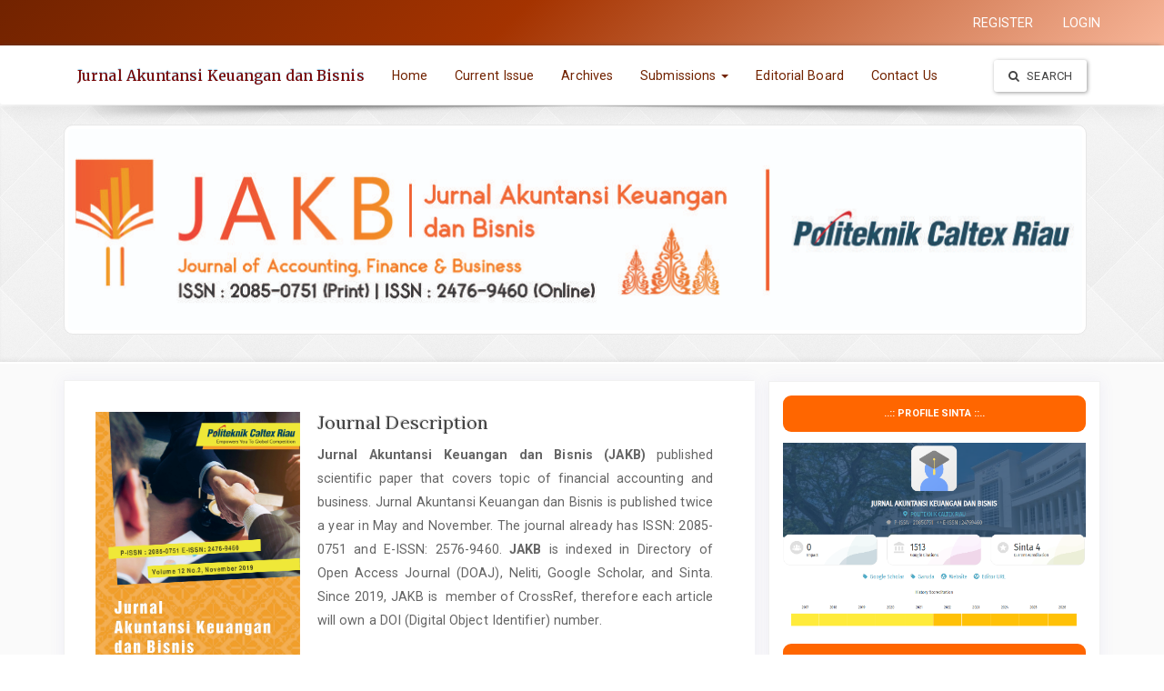

--- FILE ---
content_type: text/html; charset=utf-8
request_url: https://jurnal.pcr.ac.id/index.php/jakb
body_size: 9366
content:
 
 




<!DOCTYPE html>
<html lang="en-US" xml:lang="en-US">

		

<head>

	<meta http-equiv="Content-Type" content="text/html; charset=utf-8">
	<meta name="viewport" content="width=device-width, initial-scale=1.0">
	<title>
		Jurnal Akuntansi Keuangan dan Bisnis</title>
	<meta name="generator"
		content="Jurnal Akuntansi Keuangan dan Bisnis- Academic Pro - For OJS 3.2.X by openjournaltheme.com">
	<meta name="robots" content="index follow">
	<meta name="googlebot" content="index follow">
					<meta name="description" content="">
		<meta name="og:description" content="">
		<meta name="author" content="Jurnal Akuntansi Keuangan dan Bisnis" />
		<meta name="copyright" content="Jurnal Akuntansi Keuangan dan Bisnis" />
		

		
<meta name="description" content="Jurnal Akuntansi Keuangan dan Bisnis" />
<meta name="generator" content="Open Journal Systems 3.3.0.21" />
<meta name="google-site-verification" content="VIIcHnZEAK02l3wi_kjDvYFoCcODAi66qzwUzUR73SQ" />

<meta name="academicprothemeplugin" content="Academic Pro - For OJS 3.2.X Version 3.12.1.0 by openjournaltheme.com">
<meta name="ojtcontrolpanel" content="OJT Control Panel Version 2.1.0.2 by openjournaltheme.com">
<link rel="alternate" type="application/atom+xml" href="https://jurnal.pcr.ac.id/index.php/jakb/gateway/plugin/WebFeedGatewayPlugin/atom">
<link rel="alternate" type="application/rdf+xml" href="https://jurnal.pcr.ac.id/index.php/jakb/gateway/plugin/WebFeedGatewayPlugin/rss">
<link rel="alternate" type="application/rss+xml" href="https://jurnal.pcr.ac.id/index.php/jakb/gateway/plugin/WebFeedGatewayPlugin/rss2">
	
	<link rel="stylesheet" href="https://jurnal.pcr.ac.id/plugins/generic/ojtPlugin/modules/academic_pro3/styles/header/diamond.css?v=3.3.0.21" type="text/css" /><link rel="stylesheet" href="https://jurnal.pcr.ac.id/index.php/jakb/$$$call$$$/page/page/css?name=bootstrap" type="text/css" /><link rel="stylesheet" href="https://cdnjs.cloudflare.com/ajax/libs/slick-carousel/1.9.0/slick.min.css?v=3.3.0.21" type="text/css" /><link rel="stylesheet" href="https://cdnjs.cloudflare.com/ajax/libs/slick-carousel/1.9.0/slick-theme.min.css?v=3.3.0.21" type="text/css" /><link rel="stylesheet" href="https://fonts.googleapis.com/css?family=Lora" type="text/css" /><link rel="stylesheet" href="https://cdnjs.cloudflare.com/ajax/libs/font-awesome/4.7.0/css/font-awesome.css?v=3.3.0.21" type="text/css" /><link rel="stylesheet" href="https://jurnal.pcr.ac.id/index.php/jakb/$$$call$$$/page/page/css?name=stylesheet" type="text/css" /><link rel="stylesheet" href="https://jurnal.pcr.ac.id/plugins/generic/ojtPlugin/modules/academic_pro3/styles/academic_pro.min.css?v=3.3.0.21" type="text/css" /><link rel="stylesheet" href="https://jurnal.pcr.ac.id/plugins/generic/ojtPlugin/modules/academic_pro3/styles/mobile_responsive.css?v=3.3.0.21" type="text/css" /><link rel="stylesheet" href="https://jurnal.pcr.ac.id/publik/journals/3/styleSheet.css?d=2025-07-19+13%3A55%3A43" type="text/css" />




</head>

<body class="pkp_page_index pkp_op_index has_site_logo ">

	

	<div class="pkp_structure_page">

		<nav id="accessibility-nav" class="sr-only" role="navigation" aria-labelled-by="accessible-menu-label">
			<div id="accessible-menu-label">
				Quick jump to page content
			</div>
			<ul>
			  <li><a href="#main-navigation">Main Navigation</a></li>
			  <li><a href="#main-content">Main Content</a></li>
			  <li><a href="#sidebar">Sidebar</a></li>
			</ul>
		</nav>
		

				<header class="navbar navbar-default box-shadow background-white" id="headerNavigationContainer" role="banner">

						<div class="user_navigation">
			<div class="container">
				<div class="row">
									<button type="button" class="navbar-toggle collapsed pull-left" data-toggle="collapse" data-target="#nav-menu" aria-expanded="false" aria-controls="navbar">
						<span class="sr-only">Toggle navigation</span>
						<span class="icon-bar"></span>
						<span class="icon-bar"></span>
						<span class="icon-bar"></span>
					</button>
					<nav aria-label="User Navigation" class="pull-right">
						
				<ul id="navigationUser" class="nav nav-pills tab-list pull-right">
														<li class="">
				<a href="https://jurnal.pcr.ac.id/index.php/jakb/user/register">
					REGISTER
									</a>
							</li>
														<li class="">
				<a href="https://jurnal.pcr.ac.id/index.php/jakb/login">
					LOGIN
									</a>
							</li>
										</ul>
	
					</nav>
				</div><!-- .row -->
			</div><!-- .container-fluid -->
			</div>


			<div class="site_header">
			<div class="container">

				<div class="navbar-header  row display-flex">

					

																
						<h1 class="site-name ">
										
											
													<a href="							https://jurnal.pcr.ac.id/index.php/jakb/index
					" class="navbar-brand">Jurnal Akuntansi Keuangan dan Bisnis</a>
																	</h1>
					
				</div>

								
									<nav id="nav-menu" class="navbar-collapse collapse" aria-label="Site Navigation">
																	
				<ul id="main-navigation" class="nav navbar-nav">
														<li class="">
				<a href="https://jurnal.pcr.ac.id/index.php/jakb/">
					Home
									</a>
							</li>
														<li class="">
				<a href="https://jurnal.pcr.ac.id/index.php/jakb/issue/current">
					Current Issue
									</a>
							</li>
														<li class="">
				<a href="https://jurnal.pcr.ac.id/index.php/jakb/issue/archive">
					Archives
									</a>
							</li>
																					<li class=" dropdown">
				<a href="https://jurnal.pcr.ac.id/index.php/jakb/about/submissions" class="dropdown-toggle" data-toggle="dropdown" role="button" aria-haspopup="true" aria-expanded="false">
					Submissions
											<span class="caret"></span>
									</a>
									<ul class="dropdown-menu ">
																					<li class="">
									<a href="https://jurnal.pcr.ac.id/index.php/jakb/NewSubmission">
										New Submission
									</a>
								</li>
																												<li class="">
									<a href="https://jurnal.pcr.ac.id/index.php/jakb/AuthorGuideline">
										Author Guidelines
									</a>
								</li>
																												<li class="">
									<a href="https://jurnal.pcr.ac.id/index.php/jakb/AuthorFee">
										Author Fee
									</a>
								</li>
																												<li class="">
									<a href="https://jurnal.pcr.ac.id/index.php/jakb/FocusAndScope">
										Focus and Scope
									</a>
								</li>
																												<li class="">
									<a href="https://jurnal.pcr.ac.id/index.php/jakb/EditorialPolicy">
										Editorial Policy
									</a>
								</li>
																		</ul>
							</li>
														<li class="">
				<a href="https://jurnal.pcr.ac.id/index.php/jakb/EditorialBoard">
					Editorial Board
									</a>
							</li>
														<li class="">
				<a href="https://jurnal.pcr.ac.id/index.php/jakb/about/contact">
					Contact Us
									</a>
							</li>
			</ul>
	
				

																			<div class="pull-md-right search_input">
								
 <a href="https://jurnal.pcr.ac.id/index.php/jakb/search/search"> <button type="submit" class="btn btn-default"><i class="fa fa-search"> </i> Search</button> </a>

							</div>
											</nav>
				
			</div><!-- .pkp_head_wrapper -->

			</div>


			<div class="header_shadow"></div>


		</header><!-- .pkp_structure_head -->



		<div class="row journal_index header_section">


			<div class="container journal_name_logo ">
				<div class="col-md-5 site_logo">
				
					
															<img  src="https://jurnal.pcr.ac.id/publik/journals/3/pageHeaderLogoImage_en_US.jpg" alt="Jurnal Akuntansi Keuangan dan Bisnis Header">					
									</div>	
				
				
			</div>	



							<div class="container journal_name_logo ">
					<div class="col-md-12 about_journal">
						<h1>About Journal </h1>
						<p>
						<p>Jurnal Akuntansi Keuangan dan Bisnis</p>
<p>Jurnal Akuntansi Keuangan dan Bisnis (JAKB), with registered number ISSN 2476-9460 (Online) and ISSN 2085-0751 (Print) is a multidisciplinary scientific journal published by Politeknik Caltex Riau. JAKB provides a specialized forum for the publication of research in the area of financial economics and the theory of the firm, placing primary emphasis on the highest quality analytical, empirical, and clinical contributions in the following significant areas: Economic, Finance, Business, Banking, and Accounting. This journal published twice a year (May and November).</p>
						</p>
					</div>
				</div>
			


		</div>	
		<div class="pkp_structure_content container main_content">
			<main class="pkp_structure_main col-xs-12 col-sm-7   col-md-8  " role="main">

		




		



<div id="main-content" class="page_index_journal" role="content">

	

	
		
							

				<div class="col-md-4 thumbnail">
				<img class="media-object" width="250px" src="https://jurnal.pcr.ac.id/publik/journals/3//journalThumbnail_en_US">
		</div>
				
	
		<div class="journal-description  col-md-8 " style="margin-top: 15px">	
							<h2> Journal Description </h2>
			<p style="text-align: justify;"><strong>Jurnal Akuntansi Keuangan dan Bisnis (JAKB)</strong> published scientific paper that covers topic of financial accounting and business. Jurnal Akuntansi Keuangan dan Bisnis is published twice a year in May and November. The journal already has ISSN: 2085-0751 and E-ISSN: 2576-9460. <strong>JAKB</strong> is indexed in Directory of Open Access Journal (DOAJ), Neliti, Google Scholar, and Sinta. Since 2019, JAKB is  member of CrossRef, therefore each article will own a DOI (Digital Object Identifier) number.</p>
		</div>
	

					<section class="additional_content col-md-12">
			<table style="width: 100%; border-collapse: collapse; border: 1px solid #ccc; font-family: Arial, sans-serif; color: #000;">
<thead>
<tr style="background-color: #ff6600; color: #fff;">
<th style="padding: 10px; font-weight: bold; text-align: center;" colspan="2">.:: Journal Identity ::.</th>
</tr>
</thead>
<tbody>
<tr>
<td style="border: 1px solid #ccc; padding: 8px; width: 30%; font-weight: bold;">Title</td>
<td style="border: 1px solid #ccc; padding: 8px;">Jurnal Akuntansi Keuangan dan Bisnis (JAKB)</td>
</tr>
<tr>
<td style="border: 1px solid #ccc; padding: 8px; font-weight: bold;">e-ISSN</td>
<td style="border: 1px solid #ccc; padding: 8px;"><a style="color: #ff6600; text-decoration: none;" href="https://portal.issn.org/resource/ISSN/2476-9460" target="_blank" rel="noopener">2476-9460 (Online)</a></td>
</tr>
<tr>
<td style="border: 1px solid #ccc; padding: 8px; font-weight: bold;">p-ISSN</td>
<td style="border: 1px solid #ccc; padding: 8px;">2085-0751 (Print)</td>
</tr>
<tr>
<td style="border: 1px solid #ccc; padding: 8px; font-weight: bold;">Issue Frequency</td>
<td style="border: 1px solid #ccc; padding: 8px;">2 times in 1 year (May, November)</td>
</tr>
<tr>
<td style="border: 1px solid #ccc; padding: 8px; font-weight: bold;">DOI Prefix</td>
<td style="border: 1px solid #ccc; padding: 8px;"><a style="color: #ff6600; text-decoration: none;" href="#">10.35143/jakb</a></td>
</tr>
<tr>
<td style="border: 1px solid #ccc; padding: 8px; font-weight: bold;">OAI</td>
<td style="border: 1px solid #ccc; padding: 8px;"><a style="color: #ff6600; text-decoration: none;" href="#" target="_blank" rel="noopener">OAI Jurnal Akuntansi Keuangan dan Bisnis</a></td>
</tr>
<tr>
<td style="border: 1px solid #ccc; padding: 8px; font-weight: bold;">Publisher</td>
<td style="border: 1px solid #ccc; padding: 8px;">Politeknik Caltex Riau</td>
</tr>
<tr>
<td style="border: 1px solid #ccc; padding: 8px; font-weight: bold;">Website Publisher</td>
<td style="border: 1px solid #ccc; padding: 8px;"><a style="color: #ff6600; text-decoration: none;" href="https://jurnal.pcr.ac.id" target="_blank" rel="noopener">Jurnal.pcr.ac.id</a></td>
</tr>
<tr>
<td style="border: 1px solid #ccc; padding: 8px; font-weight: bold;">Editor in Chief</td>
<td style="border: 1px solid #ccc; padding: 8px;"><a style="color: #ff6600; text-decoration: none;" href="https://sinta.kemdikbud.go.id/authors/profile/6730505" target="_blank" rel="noopener">Fifitri Ali, S.ST., M.Sc</a></td>
</tr>
</tbody>
</table>
<div style="max-width: 100%; margin: 0 auto; padding: 20px; box-sizing: border-box; text-align: center;"><a href="https://statcounter.com/" target="_blank" rel="noopener"> <img style="max-width: 100%; height: auto;" src="https://jurnal.pcr.ac.id/publik/site/images/figoalimbel/stat-counter-87b8879fcf7c3cd5a21ba0687741e567.gif" alt="StatCounter" /> </a>
<div style="margin-top: 10px;"><a style="font-size: 16px; color: #ff6600; text-decoration: none;" href="http://statcounter.com/p12054544/summary/?guest=1" target="_blank" rel="noopener"> JAKB Statistik </a></div>
</div>
		</section>
	
		<div class="clearfix"></div>

						<div class="or-spacer">
						<div class="mask"></div>
						</div>


								<div class="col-md-12">
		<section class="cmp_announcements media">
			<header class="page-header">
				<h2>
					Announcements
				</h2>
			</header>
			<div class="media-list">
														<article class="announcement-summary media">
	<div class="media-body">
		<h2 class="media-heading">
			<a href="https://jurnal.pcr.ac.id/index.php/jakb/announcement/view/36">
				Call for Paper Jurnal Akuntansi Keuangan dan Bisnis Vol. 18 No. 2, November 2025
			</a>
		</h2>
		<p class="date">
			<span class="glyphicon glyphicon-calendar"></span>
							2025-08-14
				
		</p>
		We invite researchers, scholars and authors to submit their original and extended research to publish in JAKB (Journal of Accounting, Financial and Business). JAKB accepts paper in English or Bahasa. JAKB only accepts the submission via Open Journal System (OJS
	</div>
</article><!-- .announcement-summary -->
							</div>
		</section>
	 	</div>
			
				<section class="current_issue col-md-12">
			<header class="page-header">
				<h2>
					Current Issue
				</h2>
			</header>
			<p class="current_issue_title lead">
				Vol. 18 No. 2 (2025): Vol. 18 No 2 (2025): Jurnal Akuntansi Keuangan dan Bisnis
			</p>
			<div class="issue-toc">

		
		<div class="heading row">
		
						
		<div class="issue-details col-md-12">

			
						
										<p class="published">
					<strong>
						Published:
					</strong>
											January 21, 2026
									</p>
					</div>
	</div>

		
		<div class="sections">
					<section class="section">
															<div class="page-header">
							<h2>
								Artikel
							</h2>
						</div>
										<div class="media-list">
													

        



  

<div class="article-summary media">
                    
    
  


  
  <div class="media-body article_summary">
    <h3 class="media-heading">
      <a href="https://jurnal.pcr.ac.id/index.php/jakb/article/view/6750" class="article_name">
        INTEGRASI SUSTAINABILITY DALAM PEMASARAN DIGITAL DAN PENGARUHNYA TERHADAP MARKETING PERFORMANCE UMKM
              </a>
    </h3>


    <div class="meta row">

            
      
        
                  <div class="col-md-12 col-xs-12 journal_index_doi">
            <span class="doi_logo"> </span>
            <a href="https://jurnal.pcr.ac.id/index.php/jakb/article/view/6750" class="doi_link">
              10.35143/jakb.v18i2.6750
            </a>
          </div>
        
      
      <div class="col-md-12 col-xs-12">

                          <span class="pull-left pages">
            <i class="fa fa-file-text-o" aria-hidden="true"></i> <span class="page_number"> 173-181
            </span>
          </span>
                          <span class="pull-right author">
            <span><i class="fa fa-users"> </i> Della Olivia Caterina Kalangit, Dyhah Kusrihandayani, Sailawati </span>
          </span>
        
      </div>
    </div>
  </div>


      <div class="row">
      <div class="col-md-8 col-xs-12">

                                                    
          
	
		


<a class="galley-link   pdf" href="https://jurnal.pcr.ac.id/index.php/jakb/article/view/6750/2326">

	

		
		<span class=" gallery_item_link" data-toggle="tooltip" data-placement="right" title="Download on article page"  >  <i class="fa fa-paperclip"> </i>  PDF </span>
	
	

	

</a>
        
      </div>


              <div class="col-md-4 col-xs-12 stat_counter"> <span class="article_counter_read"></span> <span class="hidden-xs">
            Read Statistic:</span> 2 </div>
      
    </div>
  
  
</div><!-- .article-summary -->													

        



  

<div class="article-summary media">
                    
    
  


  
  <div class="media-body article_summary">
    <h3 class="media-heading">
      <a href="https://jurnal.pcr.ac.id/index.php/jakb/article/view/6800" class="article_name">
        LIMA BELAS TAHUN PENELITIAN KUALITAS LAPORAN KEUANGAN INDONESIA
                  <p>
            <small>TOPIK, METODE, DAN TEORI </small>
          </p>
              </a>
    </h3>


    <div class="meta row">

            
      
        
                  <div class="col-md-12 col-xs-12 journal_index_doi">
            <span class="doi_logo"> </span>
            <a href="https://jurnal.pcr.ac.id/index.php/jakb/article/view/6800" class="doi_link">
              10.35143/jakb.v18i2.6800
            </a>
          </div>
        
      
      <div class="col-md-12 col-xs-12">

                          <span class="pull-left pages">
            <i class="fa fa-file-text-o" aria-hidden="true"></i> <span class="page_number"> 130-145
            </span>
          </span>
                          <span class="pull-right author">
            <span><i class="fa fa-users"> </i> Yuni Rimawati, Tito IM. Rahman Hakim, Faradila Yuliana Putri </span>
          </span>
        
      </div>
    </div>
  </div>


      <div class="row">
      <div class="col-md-8 col-xs-12">

                                                    
          
	
		


<a class="galley-link   pdf" href="https://jurnal.pcr.ac.id/index.php/jakb/article/view/6800/2324">

	

		
		<span class=" gallery_item_link" data-toggle="tooltip" data-placement="right" title="Download on article page"  >  <i class="fa fa-paperclip"> </i>  pdf </span>
	
	

	

</a>
        
      </div>


              <div class="col-md-4 col-xs-12 stat_counter"> <span class="article_counter_read"></span> <span class="hidden-xs">
            Read Statistic:</span> 49 </div>
      
    </div>
  
  
</div><!-- .article-summary -->													

        



  

<div class="article-summary media">
                    
    
  


  
  <div class="media-body article_summary">
    <h3 class="media-heading">
      <a href="https://jurnal.pcr.ac.id/index.php/jakb/article/view/6814" class="article_name">
        Accounting for Ecosystem Restoration: Assessing the Financial and Social Impacts of the Program at Rimbo Panjang Village
              </a>
    </h3>


    <div class="meta row">

            
      
        
                  <div class="col-md-12 col-xs-12 journal_index_doi">
            <span class="doi_logo"> </span>
            <a href="https://jurnal.pcr.ac.id/index.php/jakb/article/view/6814" class="doi_link">
              10.35143/jakb.v18i2.6814
            </a>
          </div>
        
      
      <div class="col-md-12 col-xs-12">

                          <span class="pull-left pages">
            <i class="fa fa-file-text-o" aria-hidden="true"></i> <span class="page_number"> 165-172
            </span>
          </span>
                          <span class="pull-right author">
            <span><i class="fa fa-users"> </i> Fifitri Ali </span>
          </span>
        
      </div>
    </div>
  </div>


      <div class="row">
      <div class="col-md-8 col-xs-12">

                                                    
          
	
		


<a class="galley-link   pdf" href="https://jurnal.pcr.ac.id/index.php/jakb/article/view/6814/2325">

	

		
		<span class=" gallery_item_link" data-toggle="tooltip" data-placement="right" title="Download on article page"  >  <i class="fa fa-paperclip"> </i>  pdf </span>
	
	

	

</a>
        
      </div>


              <div class="col-md-4 col-xs-12 stat_counter"> <span class="article_counter_read"></span> <span class="hidden-xs">
            Read Statistic:</span> 18 </div>
      
    </div>
  
  
</div><!-- .article-summary -->													

        



  

<div class="article-summary media">
                    
    
  


  
  <div class="media-body article_summary">
    <h3 class="media-heading">
      <a href="https://jurnal.pcr.ac.id/index.php/jakb/article/view/6747" class="article_name">
        PENGUJIAN SUBSTANTIF TERHADAP KEBERLANGSUNGAN SUATU PERGURUAN TINGGI
              </a>
    </h3>


    <div class="meta row">

            
      
        
                  <div class="col-md-12 col-xs-12 journal_index_doi">
            <span class="doi_logo"> </span>
            <a href="https://jurnal.pcr.ac.id/index.php/jakb/article/view/6747" class="doi_link">
              10.35143/jakb.v18i2.6747
            </a>
          </div>
        
      
      <div class="col-md-12 col-xs-12">

                          <span class="pull-left pages">
            <i class="fa fa-file-text-o" aria-hidden="true"></i> <span class="page_number"> 121-129
            </span>
          </span>
                          <span class="pull-right author">
            <span><i class="fa fa-users"> </i> Hamdani Arifulsyah, Heri Ribut Yuliantoro, Junaldo Rizky Mirza, Abdi Bhayangkara </span>
          </span>
        
      </div>
    </div>
  </div>


      <div class="row">
      <div class="col-md-8 col-xs-12">

                                                    
          
	
		


<a class="galley-link   pdf" href="https://jurnal.pcr.ac.id/index.php/jakb/article/view/6747/2323">

	

		
		<span class=" gallery_item_link" data-toggle="tooltip" data-placement="right" title="Download on article page"  >  <i class="fa fa-paperclip"> </i>  PDF </span>
	
	

	

</a>
        
      </div>


              <div class="col-md-4 col-xs-12 stat_counter"> <span class="article_counter_read"></span> <span class="hidden-xs">
            Read Statistic:</span> 39 </div>
      
    </div>
  
  
</div><!-- .article-summary -->											</div>
							</section>
			</div><!-- .sections -->
</div><!-- .issue-toc -->
			<a href="https://jurnal.pcr.ac.id/index.php/jakb/issue/archive" class="btn btn-info pull-right read-more">
				View All Issues
				<span class="glyphicon glyphicon-chevron-right"></span>
			</a>
		</section>
	

</div><!-- .page -->

	</main>



						
					<aside id="sidebar" class="pkp_structure_sidebar left col-xs-12 col-sm-5 col-md-4" role="complementary" aria-label="Sidebar">
				<div class="pkp_block block_custom" id="customblock-menu">
	<h2 class="title pkp_screen_reader">menu</h2>
	<div class="content">
		<!-- ######## PROFILE SINTA ######## -->
<div style="background-color: #ff6600; color: #fff; font-weight: bold; padding: 10px 24px; border-radius: 9px; font-size: 11px; text-align: center; cursor: pointer; width: 100%; max-width: 400px; box-sizing: border-box; margin: 0 auto 12px;">..:: PROFILE SINTA ::..</div>
<p><a style="display: block; max-width: 100%;" href="https://sinta.kemdikbud.go.id/journals/profile/5278" target="_blank" rel="noopener"><img style="width: 100%; max-width: 400px; height: auto; display: block; margin: 0 auto;" src="https://jurnal.pcr.ac.id/publik/site/images/figoalimbel/profilesinta-5b33340a0ac6c34363092e352a4dc356.png" alt="Profile Sinta"> </a></p>
<!-- ######## AKREDITASI SINTA 4 ######## -->
<div style="background-color: #ff6600; color: #fff; font-weight: bold; padding: 10px 24px; border-radius: 9px; font-size: 11px; text-align: center; cursor: pointer; width: 100%; max-width: 400px; box-sizing: border-box; margin: 0 auto 12px;">..:: ACCREDITED SINTA RANK 4 ::..</div>
<p><a style="display: block; max-width: 100%;" href="https://jurnal.pcr.ac.id/publik/site/images/figoalimbel/sertifikatsinta4-jakb.jpg" target="_blank" rel="noopener"><img style="width: 100%; max-width: 400px; height: auto; display: block; margin: 0 auto;" src="https://jurnal.pcr.ac.id/publik/site/images/figoalimbel/sertifikatsinta4-jakb.jpg" alt="Akreditasi Sinta 4"> </a></p>
<!-- ######## JOURNAL INFORMATION ######## -->
<div style="background-color: #ff6600; color: #fff; font-weight: bold; padding: 10px 24px; border-radius: 9px; font-size: 11px; text-align: center; cursor: pointer; width: 100%; max-width: 400px; box-sizing: border-box; margin: 0 auto 12px;">..:: JOURNAL INFORMATION ::..</div>
<!-- ######## TABLE ######## -->
<table style="width: 100%; background-color: #ffffff; color: #ff6600; font-weight: bold; font-family: Arial, sans-serif; text-align: center; font-size: 12px; border: none;">
<tbody>
<tr>
<td style="padding: 2px 0; border: none;"><a style="color: #ff6600; text-decoration: none;" href="https://jurnal.pcr.ac.id/index.php/jakb/EditorialBoard">Editorial Board</a></td>
</tr>
<tr>
<td style="padding: 2px 0; border: none;"><a style="color: #ff6600; text-decoration: none;" href="https://jurnal.pcr.ac.id/index.php/jakb/Reviewer">Reviewers</a></td>
</tr>
<tr>
<td style="padding: 2px 0; border: none;"><a style="color: #ff6600; text-decoration: none;" href="https://jurnal.pcr.ac.id/index.php/jakb/PeerReviewProcess">Peer Review Process</a></td>
</tr>
<tr>
<td style="padding: 2px 0; border: none;"><a style="color: #ff6600; text-decoration: none;" href="https://jurnal.pcr.ac.id/index.php/jakb/FocusAndScope">Focus and Scope</a></td>
</tr>
<tr>
<td style="padding: 2px 0; border: none;"><a style="color: #ff6600; text-decoration: none;" href="https://jurnal.pcr.ac.id/index.php/jakb/AuthorGuideline">Author Guideline</a></td>
</tr>
<tr>
<td style="padding: 2px 0; border: none;"><a style="color: #ff6600; text-decoration: none;" href="https://jurnal.pcr.ac.id/index.php/jakb/AuthorFee">Author Fee</a></td>
</tr>
<tr>
<td style="padding: 2px 0; border: none;"><a style="color: #ff6600; text-decoration: none;" href="https://jurnal.pcr.ac.id/index.php/jakb/PublicationEthic">Publication Ethics</a></td>
</tr>
<tr>
<td style="padding: 2px 0; border: none;"><a style="color: #ff6600; text-decoration: none;" href="https://jurnal.pcr.ac.id/index.php/jakb/PlagiarismPolicy">Plagiarism Policy</a></td>
</tr>
</tbody>
</table>
<!-- ######## TEMPLATE ######## -->
<div style="background-color: #ff6600; color: #fff; font-weight: bold; padding: 10px 24px; border-radius: 9px; font-size: 11px; text-align: center; cursor: pointer; width: 100%; max-width: 400px; box-sizing: border-box; margin: 0 auto 12px; margin-top: 20px;">..:: TEMPLATE DOWNLOAD ::..</div>
<div style="text-align: center;"><a style="display: inline-block; margin: 0 10px;" href="https://docs.google.com/document/d/1MWrF6NVD1no4zS2vMRjuV5hha4VZ8m83/edit?tab=t.0" target="_blank" rel="noopener"> <img style="max-width: 450px; height: auto;" src="https://jurnal.pcr.ac.id/publik/site/images/figoalimbel/indonesiantemplatejakb-5489fb57753ae0d952a4a397c3fce419.png" alt="Indonesian Template"> </a> <a style="display: inline-block; margin: 0 10px;" href="https://docs.google.com/document/d/1MWrF6NVD1no4zS2vMRjuV5hha4VZ8m83/edit?tab=t.0" target="_blank" rel="noopener"> <img style="max-width: 450px; height: auto;" src="https://jurnal.pcr.ac.id/publik/site/images/figoalimbel/englishtemplatejakb-6fd92151e242a2b1699e7564e3ec6543.png" alt="English Template"></a></div>
<!-- ######## VISUAL STATISTIC ######## -->
<div style="background-color: #ff6600; color: #fff; font-weight: bold; padding: 10px 24px; border-radius: 9px; font-size: 11px; text-align: center; cursor: pointer; width: 100%; max-width: 400px; box-sizing: border-box; margin: 0 auto 12px; margin-top: 20px;">..:: VISUAL STATICTICS ::..</div>
<div style="text-align: center;"><a href="VisualStatistics" rel="noopener"> <img style="width: 100px; height: auto;" src="https://jurnal.pcr.ac.id/publik/site/images/figoalimbel/stat-counter-fd13088442224aafc3771fca2e723952.gif" alt="StatCounter"></a></div>
<!-- ######## INDEXED IN ######## -->
<div style="background-color: #ff6600; color: #fff; font-weight: bold; padding: 10px 24px; border-radius: 9px; font-size: 11px; text-align: center; cursor: pointer; width: 100%; max-width: 400px; box-sizing: border-box; margin: 0 auto 12px; margin-top: 20px;">..::INDEXED IN ::..</div>
<div style="text-align: center;"><!-- DOAJ --> <a style="display: inline-block; margin: 0 4px;" href="https://doaj.org/toc/2476-9460?source=%7B%22query%22%3A%7B%22filtered%22%3A%7B%22filter%22%3A%7B%22bool%22%3A%7B%22must%22%3A%5B%7B%22terms%22%3A%7B%22index.issn.exact%22%3A%5B%222085-0751%22%2C%222476-9460%22%5D%7D%7D%2C%7B%22term%22%3A%7B%22_type%22%3A%22article%22%7D%7D%5D%7D%7D%2C%22query%22%3A%7B%22match_all%22%3A%7B%7D%7D%7D%7D%2C%22from%22%3A0%2C%22size%22%3A100%7D" target="_blank" rel="noopener"> <img style="width: 110px; height: auto;" src="https://jurnal.pcr.ac.id/publik/site/images/figoalimbel/doaj-a6dd7b149d3da68f67048d65800c04be.png" alt="DOAJ"> </a> <!-- GOOGLE SCHOLAR --> <a style="display: inline-block; margin: 0 4px;" href="https://scholar.google.com/citations?user=YI-1g3kAAAAJ&amp;hl=id" target="_blank" rel="noopener"> <img style="width: 110px; height: auto;" src="https://jurnal.pcr.ac.id/publik/site/images/figoalimbel/google-scholar-478740343e1eb901e153d356564304bd.png" alt="Google Scholar"> <!-- NELITI --> </a> <a style="display: inline-block; margin: 0 4px;" href="https://www.neliti.com/id/journals/jurnal-akuntansi-keuangan-dan-bisnis" target="_blank" rel="noopener"> <img style="width: 110px; height: auto;" src="https://jurnal.pcr.ac.id/publik/site/images/figoalimbel/neliti-6a7720dad81b61911f5fdfc9eb799229.png" alt="Neliti"> </a> <!-- CROSSREF --> <a style="display: inline-block; margin: 0 4px;" href="https://search.crossref.org/search/works?q=2476-9460&amp;from_ui=yes" target="_blank" rel="noopener"> <img style="width: 110px; height: auto;" src="https://jurnal.pcr.ac.id/publik/site/images/figoalimbel/crossref-61c531e5a712876488c2f0878a636a99.png" alt="Crossref"> </a> <!-- SINTA --> <a style="display: inline-block; margin: 0 4px;" href="https://sinta.kemdikbud.go.id/journals/profile/5278" target="_blank" rel="noopener"> <img style="width: 110px; height: auto;" src="https://jurnal.pcr.ac.id/publik/site/images/figoalimbel/sinta-63f390e8f0cd88c59dd9c424e1576441.png" alt="Sinta"> </a><!-- RELAWAN JURNAL --> <a style="display: inline-block; margin: 0 4px;" href="https://jurnal.pcr.ac.id/index.php/jakb" target="_blank" rel="noopener"> <img style="width: 110px; height: auto;" src="https://jurnal.pcr.ac.id/publik/site/images/figoalimbel/relawan-jurnal-4633b4d9ff6f8ffb74eabf8f909a15f5.png" alt="Relawan Jurnal"></a></div>
<!-- #### RECOMMEND TOOLS -->
<div style="background-color: #ff6600; color: #fff; font-weight: bold; padding: 10px 24px; border-radius: 9px; font-size: 11px; text-align: center; cursor: pointer; width: 100%; max-width: 400px; box-sizing: border-box; margin: 0 auto 12px; margin-top: 20px;">..:: RECOMMENDED TOOLS ::..</div>
<div style="text-align: center;"><!-- MENDELEY --><a style="display: inline-block; margin: 0 4px;" href="https://www.mendeley.com/download-reference-manager/windows" target="_blank" rel="noopener"> <img style="width: 110px; height: auto;" src="https://jurnal.pcr.ac.id/publik/site/images/figoalimbel/mendeley-dc29864311246ba167d9fcd574d504c4.png" alt="Mendeley"> </a> <a style="display: inline-block; margin: 0 4px;" href="https://www.grammarly.com/" target="_blank" rel="noopener"> <img style="width: 110px; height: auto;" src="https://jurnal.pcr.ac.id/publik/site/images/figoalimbel/grammarly-9293823f9313d7b7ec98c61f913ef18c.png" alt="Grammarly"> </a> <a style="display: inline-block; margin: 0 4px;" href="https://www.ithenticate.com/" target="_blank" rel="noopener"> <img style="width: 110px; height: auto;" src="https://jurnal.pcr.ac.id/publik/site/images/figoalimbel/ithenticate-eb1de5cb142ea0e149d180e68d988bcc.png" alt="iThenticate"></a></div>
<!--##### VISITOR STATISTICS ##### -->
<div style="background-color: #ff6600; color: #fff; font-weight: bold; padding: 10px 24px; border-radius: 9px; font-size: 11px; text-align: center; cursor: pointer; width: 100%; max-width: 400px; box-sizing: border-box; margin: 0 auto 12px; margin-top: 20px;">..:: VISITOR STATICTICS ::..</div>
<p style="text-align: center;"><a href="https://info.flagcounter.com/2aK4" target="_blank" rel="noopener"> <img style="display: inline-block;" src="https://s11.flagcounter.com/count2/2aK4/bg_FFFFFF/txt_000000/border_CCCCCC/columns_2/maxflags_10/viewers_0/labels_0/pageviews_0/flags_0/percent_0/" alt="Flag Counter"> </a></p>
<!--##### OPEN JOURNAL SYSTEM ##### -->
<div style="background-color: #ff6600; color: #fff; font-weight: bold; padding: 10px 24px; border-radius: 9px; font-size: 11px; text-align: center; cursor: pointer; width: 100%; max-width: 400px; box-sizing: border-box; margin: 0 auto 12px; margin-top: 20px;">..:: OPEN JOURNAL SYSTEMS ::..</div>
<p><img style="display: block; margin-left: auto; margin-right: auto;" src="https://jurnal.pcr.ac.id/publik/site/images/figoalimbel/ojs-917f366961c2ccade4655cf19d65957e.png" alt="Open Journal System (OJS)"></p>
	</div>
</div>
			
			</aside><!-- pkp_sidebar.left -->
			
		</div><!-- pkp_structure_content -->

		
	

	<div class="container list_of_index">
		<div class="col-md-12 indexed_by hidden">
		
		</div>
	</div>


	<div class="footer_border"></div>
	<footer id="footer" class="footer" role="contentinfo">
		



		<div class="container-fluid no-padding-left no-padding-right">

			
				
								
			
				
									<div style="text-align: center; color: white; padding: 10px 10px; font-family: sans-serif;">
<h1 style="margin-top: 5px; font-size: 20px; color: white;"><strong>Jurnal Akuntansi Keuangan dan Bisnis</strong></h1>
<h6 style="margin-top: 20px; font-size: 14px; color: white;"><strong>e-ISSN:</strong> <a style="color: #d35400; text-decoration: none;" href="https://portal.issn.org/resource/ISSN/2476-9460" target="_blank" rel="noopener">2476-9460 (Online)</a> | <strong>p-ISSN:</strong> <a style="color: #d35400; text-decoration: none;" href="https://portal.issn.org/resource/ISSN-L/2085-0751" target="_blank" rel="noopener">2085-0751 (Print)</a></h6>
<h4 style="margin-top: 35px; font-size: 12px; color: white;">Published by</h4>
<p><img style="max-height: 45px;" src="https://jurnal.pcr.ac.id/publik/site/images/figoalimbel/logopcr.png" alt="Logo Politeknik Caltex Riau" /></p>
<h6 style="margin-top: 15px; font-size: 14px; color: white;"><strong>Publisher Website:</strong> <a style="color: #d35400; text-decoration: none;" href="https://www.pcr.ac.id" target="_blank" rel="noopener">www.pcr.ac.id</a> | <strong>Journal Website:</strong> <a style="color: #d35400; text-decoration: none;" href="https://jurnal.pcr.ac.id/index.php/jakb" target="_blank" rel="noopener">https://jurnal.pcr.ac.id/index.php/jakb</a></h6>
<h6 style="margin-top: 15px; font-size: 14px; color: white;"><strong>Email:</strong> <a style="color: #d35400; text-decoration: none;" href="mailto:jurnalakb@pcr.ac.id">jurnalakb@pcr.ac.id</a></h6>
<h6 style="margin-top: 15px; font-size: 14px; color: white;"><strong>Bagian Penelitian dan Pengabdian kepada Masyarakat (BP2M)</strong></h6>
<h6 style="margin-top: 15px; font-size: 14px; color: white;"><strong>Alamat:</strong> Jl. Umban Sari No. 1, Rumbai - Pekanbaru, 28265, Riau, Indonesia</h6>
<h6 style="margin-top: 15px; font-size: 14px; color: white;"><strong>Telp:</strong> 0761-53939 / <strong>Fax:</strong> 0761-554224</h6>
</div>
				
				
				
			

			<span class="hidden"> Ver 1.4 : openjournaltheme.com </span>

		</div><!-- .container -->
	</footer>
</div><!-- pkp_structure_page -->

<script src="https://jurnal.pcr.ac.id/lib/pkp/lib/vendor/components/jquery/jquery.js?v=3.3.0.21" type="text/javascript"></script><script src="https://jurnal.pcr.ac.id/lib/pkp/lib/vendor/components/jqueryui/jquery-ui.js?v=3.3.0.21" type="text/javascript"></script><script src="https://jurnal.pcr.ac.id/lib/pkp/js/lib/jquery/plugins/jquery.tag-it.js?v=3.3.0.21" type="text/javascript"></script><script src="https://jurnal.pcr.ac.id/plugins/generic/ojtPlugin/modules/academic_pro3/bootstrap/js/bootstrap.min.js?v=3.3.0.21" type="text/javascript"></script><script src="https://jurnal.pcr.ac.id/plugins/generic/ojtPlugin/modules/academic_pro3/js/lib/sticky.min.js?v=3.3.0.21" type="text/javascript"></script><script src="https://jurnal.pcr.ac.id/plugins/generic/ojtPlugin/modules/academic_pro3/js/lib/readmore.min.js?v=3.3.0.21" type="text/javascript"></script><script src="https://jurnal.pcr.ac.id/plugins/generic/ojtPlugin/modules/academic_pro3/js/lib/jats.toc.min.js?v=3.3.0.21" type="text/javascript"></script><script src="https://jurnal.pcr.ac.id/plugins/generic/ojtPlugin/modules/academic_pro3/js/app.js?v=3.3.0.21" type="text/javascript"></script><script src="https://cdnjs.cloudflare.com/ajax/libs/slick-carousel/1.9.0/slick.min.js?v=3.3.0.21" type="text/javascript"></script><script type="text/javascript">
(function (w, d, s, l, i) { w[l] = w[l] || []; var f = d.getElementsByTagName(s)[0],
j = d.createElement(s), dl = l != 'dataLayer' ? '&l=' + l : ''; j.async = true; 
j.src = 'https://www.googletagmanager.com/gtag/js?id=' + i + dl; f.parentNode.insertBefore(j, f); 
function gtag(){dataLayer.push(arguments)}; gtag('js', new Date()); gtag('config', i); })
(window, document, 'script', 'dataLayer', 'UA-144575484-1');
</script>

    <span style='display:none !important;'>Themes by Openjournaltheme.com</span>
</body>
</html>


--- FILE ---
content_type: text/css;charset=UTF-8
request_url: https://jurnal.pcr.ac.id/index.php/jakb/$$$call$$$/page/page/css?name=stylesheet
body_size: 1587
content:
.user_navigation{background:linear-gradient(135deg, #722300 0%, #a43300 44%, #f7b598 100%)}.site-name .navbar-brand,.header_section .title{color:#a43300;text-shadow:0px -1px 1px #ec4800}#navigationUser ul li a{color:#a43300 !important}h1.site-name a.navbar-brand:hover{color:#a43300}.about_journal{color:#2e2e2e;background:rgba(165,51,0,0.4)}.about_journal h1{color:#a43300;text-shadow:1px 1px #ffddcd}.pkp_structure_sidebar .block_custom h1{color:#a43300;border-bottom:1px solid #ec4800}.editorial_team_block .profile .name{color:#902c00}.editorial_team_block h1{color:#902c00}.panel-default>.panel-heading,.pkp_block .title{color:#949494;border-bottom:1px solid #f7b598;background:linear-gradient(135deg, #f7b598 7%, #f7b598 3%, #f7b598 3%, #f7b598 12%, #f7b598 54%, #f14a00 85%, #a43300 120%)}.navbar-default .nav>li>a,.header_view .nav>li>a{color:#722300}.navbar-default .nav>li>a:hover,.header_view .nav>li>a:hover{color:#0b0400;text-shadow:1px 1px #dfdfdf}.user_navigation a{color:#000 !important}.side-menu_hover_effect:before{background:#ec4800}.btn-info{background-color:#f14a00}.btn-primary{background-color:#e24500}.btn-primary:hover,.btn-info:hover{background-color:#ff4f01}input[type="checkbox"]:checked:after,.checkbox input[type="checkbox"]:checked:after,.checkbox-inline input[type="checkbox"]:checked:after{background-color:#f14a00;border:1px solid #d84200}a.galley-link:hover{color:#e74700;border:1.4px solid #f14a00;font-weight:bold}.footer_border{background:#f7b598;background:linear-gradient(to bottom, #f14a00 0%, #ff7a3f 50%, #a43300 51%, rgba(165,51,0,0.4) 100%)}

--- FILE ---
content_type: text/css
request_url: https://jurnal.pcr.ac.id/publik/journals/3/styleSheet.css?d=2025-07-19+13%3A55%3A43
body_size: 4724
content:
/* RE DESIGN BY ANGKY KURNIAWAN - 19 JULI 2025 */
/* Container Utama Logo / Header */
.site_logo {
    max-width: 100%;
    width: 100%;
    text-align: center;
}

/* Ukuran Logo / Header */
.site_logo img {
    width: 100%;
    max-width: 100%;
    height: auto;
    display: block;
    margin: 0 auto;
}

/* Hide About Us di Bawah Judul*/
.about_journal {
    display: none;
}

/* Hide Announcemenet */
/* section.cmp_announcements.media {
  display: none;
} */

.media-heading a {
  color: #d35400 !important;
  font-weight: bolder;
}

/* ARTICLE */
/* Kontainer utama tiap artikel */
/* .article-summary.media {
  display: flex;
  gap: 16px;
  border-bottom: 1px solid #ddd;
  padding: 16px 0;
  align-items: flex-start;
} */
/* Gambar thumbnail */
/* Kontainer utama tiap artikel */
/* .article-summary.media {
  display: flex;
  gap: 16px;
  padding: 16px 0;
  border-bottom: 1px solid #ddd;
  align-items: flex-start;
} */
/* Gambar di kiri */
/* .article-summary.media::before {
  content: "";
  display: block;
  width: 115px;
  height: 200px;
  background-image: url('https://jurnal.pcr.ac.id/publik/site/images/figoalimbel/jakb-thumbnail.jpg'); 
  background-size: cover;
  background-position: center;
  border: 1px solid #ccc;
  flex-shrink: 0;
} */
/* Konten di kanan */
/* .media-body.article_summary {
  flex: 1;
} */
/* Judul artikel */
/* .media-heading .article_name {
  font-size: 15px;
  font-weight: bold;
  color: #0066cc;
  text-decoration: none;
  line-height: 1.4;
  display: inline-block;
  margin-bottom: 6px;
} */
/* Baris metadata */
/* .meta.row {
  font-size: 13px;
  color: #444;
  margin-top: 4px;
} */
/* .meta.row .col-md-12 {
  margin-bottom: 4px;
} */
/* Ikon-ikon kecil di bawah */
/* .row .col-md-4,
.row .col-md-8 {
  font-size: 13px;
  color: #555;
  display: flex;
  align-items: center;
  gap: 8px;
} */
/* Statistik kanan bawah */
/* .stat_counter {
  text-align: right;
  font-size: 13px;
  color: #777;
  display: flex;
  align-items: center;
  gap: 6px;
  justify-content: flex-end;
  margin-top: 6px;
} */
/* Tombol PDF */
/* a.obj_galley_link.pdf {
  display: inline-block;
  padding: 4px 10px;
  font-size: 13px;
  background-color: #f5f5f5;
  border-radius: 6px;
  border: 1px solid #ccc;
  text-decoration: none;
  margin-top: 6px;
  color: #333;
} */
/* Responsive (opsional) */
/* @media (max-width: 576px) {
  .article-summary.media {
    flex-direction: column;
    align-items: flex-start;
  }
  .article-summary.media::before {
    margin-bottom: 12px;
  }
  .stat_counter {
    justify-content: flex-start;
  }
} */

/* Warna Judul Article */
.article_name {
  color: #d35400 !important;
  font-weight: bolder;
}

/* Warna Link Article */
.doi_link {
  color: #d35400 !important; /* dark orange */
}

/* Warna Tombol PDF Article */
.gallery_item_link {
  color: #d35400 !important;
}

/* Archives */
.series {
  color: #d35400 !important;
}
.title {
  color: #d35400 !important;
  font-weight: bolder;
}
.pager li.previous a {
  color: #d35400 !important;
}
.pager li.next a {
  color: #d35400 !important;
}


/* NAVIGATION BAR - HOME */
.breadcrumb a {
  color: #d35400 !important;
  font-weight: bolder;
}

/* CURRENT ISSUE - ATAS */
.issue-details {
  display: none;
}

/* FOOTER -- APABILA INGIN DIGANTI */
/* .footer_border {
    background-color: transparent !important; 
    height: 0 !important; 
    border: none !important;
}

.list_of_index {
  display: none;
}

footer#footer.footer {
    background-color: transparent; 
}

footer#footer,
footer#footer .container-fluid,
footer#footer .container,
footer#footer .row,
footer#footer div {
  background-color: #d35400 !important;  
  color: black !important;
  margin: 0;
  padding: 0;
  border: none;
}

footer.container_fluid {
  padding: 20px 20px;
} */

/* LOGIN & REGISTER */
.nav-pills li a[href*="register"] {
  color: #ffffff !important;
}
.nav-pills li a[href*="login"] {
  color: #ffffff !important;
}

/* ANNOUNCEMENT */
/* Index Home */
.cmp_breadcrumbs li:first-child a {
  color: #d35400;
  text-decoration: none;
}

.cmp_breadcrumbs li:first-child a:hover {
  text-decoration: underline;
}

/* Index Announcement */
.cmp_breadcrumbs li:nth-child(2) a {
  color: #d35400;
  text-decoration: none;
}

.cmp_breadcrumbs li:nth-child(2) a:hover {
  text-decoration: underline;
}

/* Judul Announcement */
.page-header h1 {
  color: #d35400;
}

/* Waktu Announcement */
.page-header .date,
.page-header .date .glyphicon-calendar {
  color:#d35400;
}

